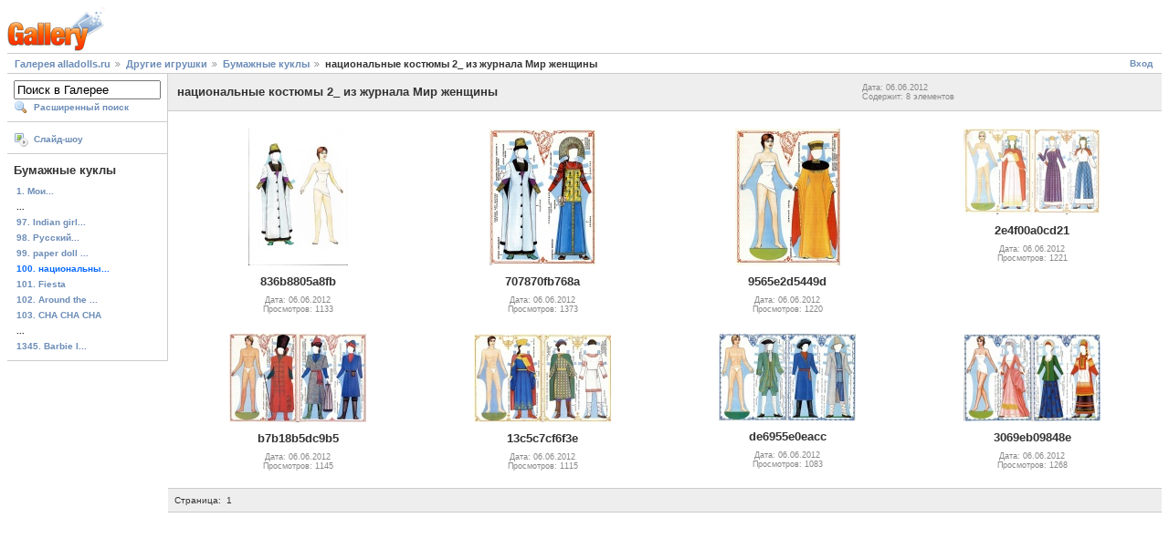

--- FILE ---
content_type: text/html; charset=UTF-8
request_url: http://www.alladolls.ru/gallery2/v/Toys/paper_dolls/778899/
body_size: 2975
content:
<!DOCTYPE html PUBLIC "-//W3C//DTD XHTML 1.0 Strict//EN" "http://www.w3.org/TR/xhtml1/DTD/xhtml1-strict.dtd">
<html lang="ru-RU" xmlns="http://www.w3.org/1999/xhtml">
<head>

<link rel="stylesheet" type="text/css" href="/gallery2/modules/core/data/gallery.css"/>
<link rel="stylesheet" type="text/css" href="/gallery2/modules/icons/iconpacks/silk/icons.css"/>
<link rel="alternate" type="application/rss+xml" title="Photo RSS" href="/gallery2/main.php?g2_view=slideshow.SlideshowMediaRss&amp;g2_itemId=188583"/>
<script type="text/javascript" src="http://www.alladolls.ru/gallery2/main.php?g2_view=core.CombinedJavascript&amp;g2_key=1f3a86aa6c3e732ce434cbc51ebf93d2"></script>
<script type="text/javascript" src="/gallery2/main.php?g2_view=slideshow.DownloadPicLens&amp;g2_file=js&amp;g2_v=1.3.1.14221"></script>
<meta http-equiv="Content-Type" content="text/html; charset=UTF-8"/>
<title>национальные костюмы 2_ из журнала Мир женщины</title>
<link rel="stylesheet" type="text/css" href="/gallery2/themes/matrix/theme.css"/>
</head>
<body class="gallery">
<div id="gallery" class="safari">
<div id="gsHeader">
<a href="/gallery2/main.php"><img src="/gallery2/images/galleryLogo_sm.gif"
width="107" height="48" alt=""/></a>
</div>
<div id="gsNavBar" class="gcBorder1">
<div class="gbSystemLinks">
<span class="block-core-SystemLink">
<a href="/gallery2/main.php?g2_view=core.UserAdmin&amp;g2_subView=core.UserLogin&amp;g2_return=%2Fgallery2%2Fv%2FToys%2Fpaper_dolls%2F778899%2F%3F">Вход</a>
</span>



</div>
<div class="gbBreadCrumb">
<div class="block-core-BreadCrumb">
<a href="/gallery2/main.php?g2_highlightId=137637" class="BreadCrumb-1">
Галерея alladolls.ru</a>
<a href="/gallery2/v/Toys/?g2_highlightId=152252" class="BreadCrumb-2">
Другие игрушки</a>
<a href="/gallery2/v/Toys/paper_dolls/?g2_highlightId=188583" class="BreadCrumb-3">
Бумажные куклы</a>
<span class="BreadCrumb-4">
национальные костюмы 2_ из журнала Мир женщины</span>
</div>
</div>
</div>
<table width="100%" cellspacing="0" cellpadding="0">
<tr valign="top">
<td id="gsSidebarCol">
<div id="gsSidebar" class="gcBorder1">

<div class="block-search-SearchBlock gbBlock">
<form id="search_SearchBlock" action="/gallery2/main.php" method="get" onsubmit="return search_SearchBlock_checkForm()">
<div>
<input type="hidden" name="g2_return" value="/gallery2/v/Toys/paper_dolls/778899/"/>
<input type="hidden" name="g2_formUrl" value="/gallery2/v/Toys/paper_dolls/778899/"/>
<input type="hidden" name="g2_authToken" value="bcbdd8498805"/>

<input type="hidden" name="g2_view" value="search.SearchScan"/>
<input type="hidden" name="g2_form[formName]" value="search_SearchBlock"/>
<input type="text" id="searchCriteria" size="18"
name="g2_form[searchCriteria]"
value="Поиск в Галерее"
onfocus="search_SearchBlock_focus()"
onblur="search_SearchBlock_blur()"
class="textbox"/>
<input type="hidden" name="g2_form[useDefaultSettings]" value="1" />
</div>
<div>
<a href="/gallery2/main.php?g2_view=search.SearchScan&amp;g2_form%5BuseDefaultSettings%5D=1&amp;g2_return=%2Fgallery2%2Fv%2FToys%2Fpaper_dolls%2F778899%2F%3F"
class="gbAdminLink gbLink-search_SearchScan advanced">Расширенный поиск</a>
</div>
</form>
</div>
<div class="block-core-ItemLinks gbBlock">
<a href="/gallery2/main.php?g2_view=slideshow.Slideshow&amp;g2_itemId=188583" onclick="var p=PicLensLite;p.setCallbacks({onNoPlugins:function(){location.href='http://www.alladolls.ru/gallery2/main.php?g2_view=slideshow.Slideshow&amp;g2_itemId=188583'}});p.setLiteURLs({swf:'http://www.alladolls.ru/gallery2/main.php?g2_view=slideshow.DownloadPicLens&amp;g2_file=swf&amp;g2_v=1.3.1.14221'});p.start({feedUrl:'http://www.alladolls.ru/gallery2/main.php?g2_view=slideshow.SlideshowMediaRss&amp;g2_itemId=188583', guid:188583, pid:'2PWfB4lurT4g', delay:10});return false" class="gbAdminLink gbLink-slideshow_Slideshow">Слайд-шоу</a>
</div>


<div class="block-core-PeerList gbBlock">
<h3 class="parent"> Бумажные куклы </h3>
<a href="/gallery2/v/Toys/paper_dolls/my+paper+dolls/">
1. Мои...
</a>
<span class="neck">...</span>
<a href="/gallery2/v/Toys/paper_dolls/Indian+girl+_+Tom+Tierney/">
97. Indian girl...
</a>
<a href="/gallery2/v/Toys/paper_dolls/doll105/">
98. Русский...
</a>
<a href="/gallery2/v/Toys/paper_dolls/paper+doll+byTatiana+Baeva/">
99. paper doll ...
</a>
<span class="current">
100. национальны...
</span>
<a href="/gallery2/v/Toys/paper_dolls/Fiesta/">
101. Fiesta
</a>
<a href="/gallery2/v/Toys/paper_dolls/Around+the+world/">
102. Around the ...
</a>
<a href="/gallery2/v/Toys/paper_dolls/CHA+CHA+CHA/">
103. CHA CHA CHA
</a>
<span class="neck">...</span>
<a href="/gallery2/v/Toys/paper_dolls/Barbie+I+Can+Be/">
1345. Barbie I...
</a>
</div>


</div>
</td>
<td>
<script type="text/javascript">
// <![CDATA[
var el = document.getElementById("gsSidebarCol");
var text = el.innerText;  // IE
if (!text) text = el.textContent; // Firefox
if (!text || !text.match(/\S/)) el.style.display = 'none';
// ]]>
</script>
<div id="gsContent" class="gcBorder1">
<div class="gbBlock gcBackground1">
<table style="width: 100%">
<tr>
<td>
<h2> национальные костюмы 2_ из журнала Мир женщины </h2>
</td>
<td style="width: 30%">
<div class="block-core-ItemInfo giInfo">
<div class="date summary">
Дата: 06.06.2012
</div>
<div class="size summary">
Содержит: 8 элементов
</div>
</div>
</td>
</tr>
</table>
</div>
<div class="gbBlock">
<table id="gsThumbMatrix">
<tr valign="top">
<td class="giItemCell"
style="width: 25%">
<div>
<a href="/gallery2/v/Toys/paper_dolls/778899/836b8805a8fb.jpg.html">
<img src="/gallery2/d/188591-4/836b8805a8fb.jpg" width="109" height="150" class="giThumbnail" alt="836b8805a8fb"/>
</a>
</div>

<p class="giTitle">
836b8805a8fb
</p>
<div class="block-core-ItemInfo giInfo">
<div class="date summary">
Дата: 06.06.2012
</div>
<div class="viewCount summary">
Просмотров: 1133
</div>
</div>
</td>
<td class="giItemCell"
style="width: 25%">
<div>
<a href="/gallery2/v/Toys/paper_dolls/778899/707870fb768a.jpg.html">
<img src="/gallery2/d/188599-4/707870fb768a.jpg" width="117" height="150" class="giThumbnail" alt="707870fb768a"/>
</a>
</div>

<p class="giTitle">
707870fb768a
</p>
<div class="block-core-ItemInfo giInfo">
<div class="date summary">
Дата: 06.06.2012
</div>
<div class="viewCount summary">
Просмотров: 1373
</div>
</div>
</td>
<td class="giItemCell"
style="width: 25%">
<div>
<a href="/gallery2/v/Toys/paper_dolls/778899/9565e2d5449d.jpg.html">
<img src="/gallery2/d/188603-4/9565e2d5449d.jpg" width="115" height="150" class="giThumbnail" alt="9565e2d5449d"/>
</a>
</div>

<p class="giTitle">
9565e2d5449d
</p>
<div class="block-core-ItemInfo giInfo">
<div class="date summary">
Дата: 06.06.2012
</div>
<div class="viewCount summary">
Просмотров: 1220
</div>
</div>
</td>
<td class="giItemCell"
style="width: 25%">
<div>
<a href="/gallery2/v/Toys/paper_dolls/778899/2e4f00a0cd21.jpg.html">
<img src="/gallery2/d/188588-4/2e4f00a0cd21.jpg" width="150" height="94" class="giThumbnail" alt="2e4f00a0cd21"/>
</a>
</div>

<p class="giTitle">
2e4f00a0cd21
</p>
<div class="block-core-ItemInfo giInfo">
<div class="date summary">
Дата: 06.06.2012
</div>
<div class="viewCount summary">
Просмотров: 1221
</div>
</div>
</td>
</tr>
<tr valign="top">
<td class="giItemCell"
style="width: 25%">
<div>
<a href="/gallery2/v/Toys/paper_dolls/778899/b7b18b5dc9b5.jpg.html">
<img src="/gallery2/d/188593-4/b7b18b5dc9b5.jpg" width="150" height="97" class="giThumbnail" alt="b7b18b5dc9b5"/>
</a>
</div>

<p class="giTitle">
b7b18b5dc9b5
</p>
<div class="block-core-ItemInfo giInfo">
<div class="date summary">
Дата: 06.06.2012
</div>
<div class="viewCount summary">
Просмотров: 1145
</div>
</div>
</td>
<td class="giItemCell"
style="width: 25%">
<div>
<a href="/gallery2/v/Toys/paper_dolls/778899/13c5c7cf6f3e.jpg.html">
<img src="/gallery2/d/188595-4/13c5c7cf6f3e.jpg" width="150" height="97" class="giThumbnail" alt="13c5c7cf6f3e"/>
</a>
</div>

<p class="giTitle">
13c5c7cf6f3e
</p>
<div class="block-core-ItemInfo giInfo">
<div class="date summary">
Дата: 06.06.2012
</div>
<div class="viewCount summary">
Просмотров: 1115
</div>
</div>
</td>
<td class="giItemCell"
style="width: 25%">
<div>
<a href="/gallery2/v/Toys/paper_dolls/778899/de6955e0eacc.jpg.html">
<img src="/gallery2/d/188597-4/de6955e0eacc.jpg" width="150" height="95" class="giThumbnail" alt="de6955e0eacc"/>
</a>
</div>

<p class="giTitle">
de6955e0eacc
</p>
<div class="block-core-ItemInfo giInfo">
<div class="date summary">
Дата: 06.06.2012
</div>
<div class="viewCount summary">
Просмотров: 1083
</div>
</div>
</td>
<td class="giItemCell"
style="width: 25%">
<div>
<a href="/gallery2/v/Toys/paper_dolls/778899/3069eb09848e.jpg.html">
<img src="/gallery2/d/188601-4/3069eb09848e.jpg" width="150" height="96" class="giThumbnail" alt="3069eb09848e"/>
</a>
</div>

<p class="giTitle">
3069eb09848e
</p>
<div class="block-core-ItemInfo giInfo">
<div class="date summary">
Дата: 06.06.2012
</div>
<div class="viewCount summary">
Просмотров: 1268
</div>
</div>
</td>
</tr>
</table>
</div>

<div id="gsPages" class="gbBlock gcBackground1">
<div class="block-core-Pager">
Страница:
<span>
1
</span>
</div>
</div>

  

</div>
</td>
</tr>
</table>
<div id="gsFooter">
<!--LiveInternet counter--><script type="text/javascript"><!--
document.write("<a href='http://www.liveinternet.ru/click' "+
"target=_blank><img src='http://counter.yadro.ru/hit?t23.4;r"+
escape(document.referrer)+((typeof(screen)=="undefined")?"":
";s"+screen.width+"*"+screen.height+"*"+(screen.colorDepth?
screen.colorDepth:screen.pixelDepth))+";u"+escape(document.URL)+
";"+Math.random()+
"' alt='' title='LiveInternet: �������� ����� ����������� ��"+
" �������' "+
"border='0' width='88' height='15'><\/a>")
//--></script><!--/LiveInternet-->
</div>
  </div>
<script type="text/javascript">
// <![CDATA[
search_SearchBlock_init('Поиск в Галерее', 'Пожалуйста, введите ключевое слово', 'Идёт поиск, подождите!');
// ]]>
</script>


</body>
</html>